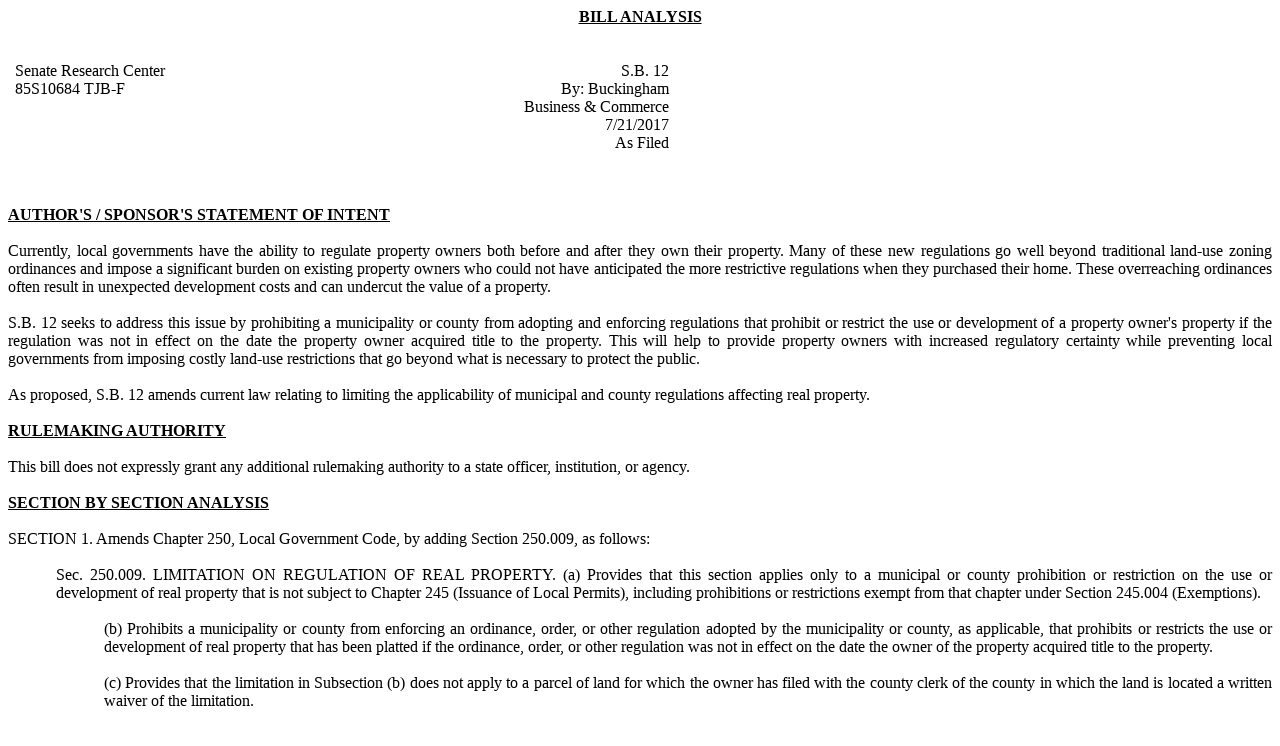

--- FILE ---
content_type: text/html
request_url: https://capitol.texas.gov/tlodocs/851/analysis/html/SB00012I.htm
body_size: 2825
content:
<html>

<head>
<meta http-equiv=Content-Type content="text/html; charset=windows-1252">
<meta name=Generator content="Microsoft Word 14 (filtered)">
<title></title>
<style>
<!--
 /* Font Definitions */
 @font-face
	{font-family:Tahoma;
	panose-1:2 11 6 4 3 5 4 4 2 4;}
 /* Style Definitions */
 p.MsoNormal, li.MsoNormal, div.MsoNormal
	{margin-top:0in;
	margin-right:0in;
	margin-bottom:10.0pt;
	margin-left:0in;
	line-height:115%;
	font-size:12.0pt;
	font-family:"Times New Roman","serif";}
p.MsoHeader, li.MsoHeader, div.MsoHeader
	{mso-style-link:"Header Char";
	margin:0in;
	margin-bottom:.0001pt;
	font-size:12.0pt;
	font-family:"Times New Roman","serif";}
p.MsoFooter, li.MsoFooter, div.MsoFooter
	{mso-style-link:"Footer Char";
	margin:0in;
	margin-bottom:.0001pt;
	font-size:12.0pt;
	font-family:"Times New Roman","serif";}
p
	{margin-right:0in;
	margin-left:0in;
	font-size:12.0pt;
	font-family:"Times New Roman","serif";}
p.MsoAcetate, li.MsoAcetate, div.MsoAcetate
	{mso-style-link:"Balloon Text Char";
	margin:0in;
	margin-bottom:.0001pt;
	font-size:8.0pt;
	font-family:"Tahoma","sans-serif";}
span.MsoPlaceholderText
	{color:gray;}
span.HeaderChar
	{mso-style-name:"Header Char";
	mso-style-link:Header;
	font-family:"Times New Roman","serif";}
span.FooterChar
	{mso-style-name:"Footer Char";
	mso-style-link:Footer;
	font-family:"Times New Roman","serif";}
span.BalloonTextChar
	{mso-style-name:"Balloon Text Char";
	mso-style-link:"Balloon Text";
	font-family:"Tahoma","sans-serif";}
.MsoChpDefault
	{font-family:"Calibri","sans-serif";}
.MsoPapDefault
	{margin-bottom:10.0pt;
	line-height:115%;}
 /* Page Definitions */
 @page WordSection1
	{size:8.5in 14.0in;
	margin:1.0in 1.0in 1.0in 1.0in;}
div.WordSection1
	{page:WordSection1;}
-->
</style>

</head>

<body lang=EN-US>

<div class=WordSection1>

<p class=MsoNormal align=center style='margin-bottom:0in;margin-bottom:.0001pt;
text-align:center;line-height:normal'><b><u>BILL ANALYSIS</u></b></p>

<p class=MsoNormal style='margin-bottom:0in;margin-bottom:.0001pt;line-height:
normal'>&nbsp;</p>

<p class=MsoNormal style='margin-bottom:0in;margin-bottom:.0001pt;line-height:
normal'>&nbsp;</p>

<table class=MsoTableGrid border=0 cellspacing=0 cellpadding=0
 style='border-collapse:collapse;border:none'>
 <tr>
  <td width=181 valign=top style='width:135.9pt;padding:0in 5.4pt 0in 5.4pt'>
  <p class=MsoNormal style='margin-bottom:0in;margin-bottom:.0001pt;line-height:
  normal'>Senate Research Center</p>
  </td>
  <td width=457 valign=top style='width:342.9pt;padding:0in 5.4pt 0in 5.4pt'>
  <p class=MsoNormal align=right style='margin-bottom:0in;margin-bottom:.0001pt;
  text-align:right;line-height:normal'>S.B. 12</p>
  </td>
 </tr>
 <tr>
  <td width=181 valign=top style='width:135.9pt;padding:0in 5.4pt 0in 5.4pt'>
  <p class=MsoNormal style='margin-bottom:0in;margin-bottom:.0001pt;line-height:
  normal'>85S10684 TJB-F</p>
  </td>
  <td width=457 valign=top style='width:342.9pt;padding:0in 5.4pt 0in 5.4pt'>
  <p class=MsoNormal align=right style='margin-bottom:0in;margin-bottom:.0001pt;
  text-align:right;line-height:normal'>By: Buckingham</p>
  </td>
 </tr>
 <tr>
  <td width=181 valign=top style='width:135.9pt;padding:0in 5.4pt 0in 5.4pt'>
  <p class=MsoNormal style='margin-bottom:0in;margin-bottom:.0001pt;line-height:
  normal'>&nbsp;</p>
  </td>
  <td width=457 valign=top style='width:342.9pt;padding:0in 5.4pt 0in 5.4pt'>
  <p class=MsoNormal align=right style='margin-bottom:0in;margin-bottom:.0001pt;
  text-align:right;line-height:normal'>Business &amp; Commerce</p>
  </td>
 </tr>
 <tr>
  <td width=181 valign=top style='width:135.9pt;padding:0in 5.4pt 0in 5.4pt'>
  <p class=MsoNormal style='margin-bottom:0in;margin-bottom:.0001pt;line-height:
  normal'>&nbsp;</p>
  </td>
  <td width=457 valign=top style='width:342.9pt;padding:0in 5.4pt 0in 5.4pt'>
  <p class=MsoNormal align=right style='margin-bottom:0in;margin-bottom:.0001pt;
  text-align:right;line-height:normal'>7/21/2017</p>
  </td>
 </tr>
 <tr>
  <td width=181 valign=top style='width:135.9pt;padding:0in 5.4pt 0in 5.4pt'>
  <p class=MsoNormal style='margin-bottom:0in;margin-bottom:.0001pt;line-height:
  normal'>&nbsp;</p>
  </td>
  <td width=457 valign=top style='width:342.9pt;padding:0in 5.4pt 0in 5.4pt'>
  <p class=MsoNormal align=right style='margin-bottom:0in;margin-bottom:.0001pt;
  text-align:right;line-height:normal'>As Filed</p>
  </td>
 </tr>
</table>

<p class=MsoNormal style='margin-bottom:0in;margin-bottom:.0001pt;line-height:
normal'>&nbsp;</p>

<p class=MsoNormal style='margin-bottom:0in;margin-bottom:.0001pt;line-height:
normal'>&nbsp;</p>

<p class=MsoNormal style='margin-bottom:0in;margin-bottom:.0001pt;line-height:
normal'>&nbsp;</p>

<p class=MsoNormal style='margin-bottom:0in;margin-bottom:.0001pt;text-align:
justify;text-justify:inter-ideograph;line-height:normal'><b><u>AUTHOR'S /
SPONSOR'S STATEMENT OF INTENT</u></b></p>

<p style='margin:0in;margin-bottom:.0001pt;text-align:justify;text-justify:
inter-ideograph'>&nbsp;</p>

<p style='margin:0in;margin-bottom:.0001pt;text-align:justify;text-justify:
inter-ideograph'><span style='color:black'>Currently, local governments have
the ability to regulate property owners both before and after they own their
property. Many of these new regulations go well beyond traditional land-use
zoning ordinances and impose a significant burden on existing property owners
who could not have anticipated the more restrictive regulations when they
purchased their home. These overreaching ordinances often result in unexpected
development costs and can undercut the value of a property.</span></p>

<p style='margin:0in;margin-bottom:.0001pt;text-align:justify;text-justify:
inter-ideograph'><span style='color:black'>&nbsp;</span></p>

<p style='margin:0in;margin-bottom:.0001pt;text-align:justify;text-justify:
inter-ideograph'><span style='color:black'>S.B. 12 seeks to address this issue
by prohibiting a municipality or county from adopting and enforcing regulations
that prohibit or restrict the use or development of a property owner's property
if the regulation was not in effect on the date the property owner acquired title
to the property. This will help to provide property owners with increased
regulatory certainty while preventing local governments from imposing costly
land-use restrictions that go beyond what is necessary to protect the public.</span></p>

<p class=MsoNormal style='margin-bottom:0in;margin-bottom:.0001pt;text-align:
justify;text-justify:inter-ideograph;line-height:normal'>&nbsp;</p>

<p class=MsoNormal style='margin-bottom:0in;margin-bottom:.0001pt;text-align:
justify;text-justify:inter-ideograph;line-height:normal'><a
name=EnrolledProposed></a>As proposed, S.B. 12 <a name=AmendsCurrentLaw></a>amends
current law relating to limiting the applicability of municipal and county
regulations affecting real property.</p>

<p class=MsoNormal style='margin-bottom:0in;margin-bottom:.0001pt;text-align:
justify;text-justify:inter-ideograph;line-height:normal'>&nbsp;</p>

<p class=MsoNormal style='margin-bottom:0in;margin-bottom:.0001pt;text-align:
justify;text-justify:inter-ideograph;line-height:normal'><b><u>RULEMAKING
AUTHORITY</u></b></p>

<p class=MsoNormal style='margin-bottom:0in;margin-bottom:.0001pt;text-align:
justify;text-justify:inter-ideograph;line-height:normal'>&nbsp;</p>

<p class=MsoNormal style='margin-bottom:0in;margin-bottom:.0001pt;text-align:
justify;text-justify:inter-ideograph;line-height:normal'>This bill does not
expressly grant any additional rulemaking authority to a state officer,
institution, or agency.</p>

<p class=MsoNormal style='margin-bottom:0in;margin-bottom:.0001pt;text-align:
justify;text-justify:inter-ideograph;line-height:normal'>&nbsp;</p>

<p class=MsoNormal style='margin-bottom:0in;margin-bottom:.0001pt;text-align:
justify;text-justify:inter-ideograph;line-height:normal'><b><u>SECTION BY
SECTION ANALYSIS</u></b></p>

<p class=MsoNormal style='margin-bottom:0in;margin-bottom:.0001pt;text-align:
justify;text-justify:inter-ideograph;line-height:normal'>&nbsp;</p>

<p class=MsoNormal style='margin-bottom:0in;margin-bottom:.0001pt;text-align:
justify;text-justify:inter-ideograph;line-height:normal'>SECTION 1. Amends
Chapter 250, Local Government Code, by adding Section 250.009, as follows:</p>

<p class=MsoNormal style='margin-bottom:0in;margin-bottom:.0001pt;text-align:
justify;text-justify:inter-ideograph;line-height:normal'>&nbsp;</p>

<p class=MsoNormal style='margin-top:0in;margin-right:0in;margin-bottom:0in;
margin-left:.5in;margin-bottom:.0001pt;text-align:justify;text-justify:inter-ideograph;
line-height:normal'>Sec. 250.009. LIMITATION ON REGULATION OF REAL PROPERTY.
(a) Provides that this section applies only to a municipal or county
prohibition or restriction on the use or development of real property that is
not subject to Chapter 245 (Issuance of Local Permits), including prohibitions
or restrictions exempt from that chapter under Section 245.004 (Exemptions).</p>

<p class=MsoNormal style='margin-top:0in;margin-right:0in;margin-bottom:0in;
margin-left:.5in;margin-bottom:.0001pt;text-align:justify;text-justify:inter-ideograph;
line-height:normal'>&nbsp;</p>

<p class=MsoNormal style='margin-top:0in;margin-right:0in;margin-bottom:0in;
margin-left:1.0in;margin-bottom:.0001pt;text-align:justify;text-justify:inter-ideograph;
line-height:normal'>(b) Prohibits a municipality or county from enforcing an
ordinance, order, or other regulation adopted by the municipality or county, as
applicable, that prohibits or restricts the use or development of real property
that has been platted if the ordinance, order, or other regulation was not in
effect on the date the owner of the property acquired title to the property.</p>

<p class=MsoNormal style='margin-top:0in;margin-right:0in;margin-bottom:0in;
margin-left:1.0in;margin-bottom:.0001pt;text-align:justify;text-justify:inter-ideograph;
line-height:normal'>&nbsp;</p>

<p class=MsoNormal style='margin-top:0in;margin-right:0in;margin-bottom:0in;
margin-left:1.0in;margin-bottom:.0001pt;text-align:justify;text-justify:inter-ideograph;
line-height:normal'>(c) Provides that the limitation in Subsection (b) does not
apply to a parcel of land for which the owner has filed with the county clerk
of the county in which the land is located a written waiver of the limitation.</p>

<p class=MsoNormal style='margin-bottom:0in;margin-bottom:.0001pt;text-align:
justify;text-justify:inter-ideograph;line-height:normal'>&nbsp;</p>

<p class=MsoNormal style='margin-bottom:0in;margin-bottom:.0001pt;text-align:
justify;text-justify:inter-ideograph;line-height:normal'>SECTION 2. Effective
date: December 1, 2017.</p>

</div>

</body>

</html>